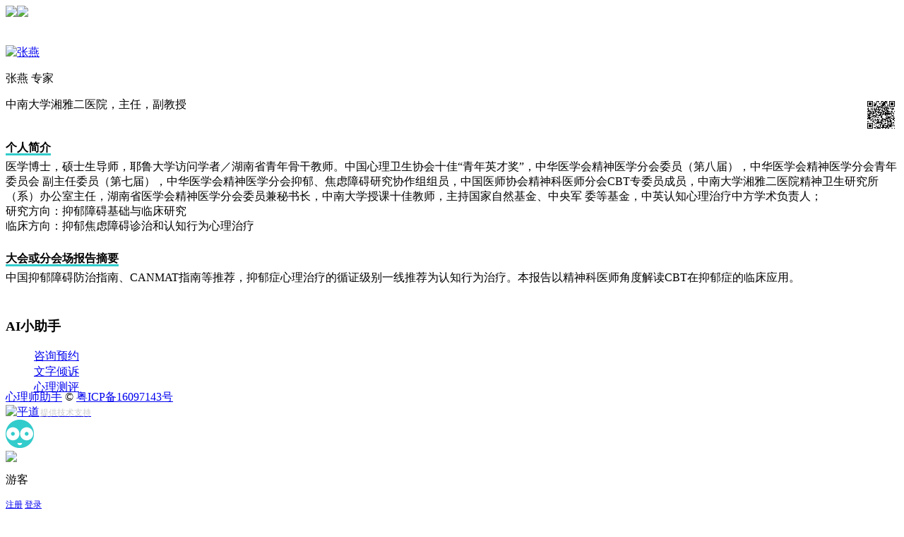

--- FILE ---
content_type: text/html; charset=utf-8
request_url: http://xinlishi.qxq.chat/card-11277
body_size: 5817
content:
<?xml version="1.0" encoding="utf-8"?><!DOCTYPE html><html xmlns="http://www.w3.org/1999/xhtml"><head>
<meta http-equiv="Content-Type" content="text/html; charset=utf-8">
<meta http-equiv="Cache-control" content="no-cache" />
<meta name="viewport" content="width=device-width, initial-scale=1.0, user-scalable=no, minimum-scale=1.0, maximum-scale=1.0">
<meta name="format-detection" content="telephone=no" />
<meta name="keywords" content="张燕,心理师,心理咨询师,心理健康,心理机器人,心理自助,心理咨询,心理治疗,焦虑,抑郁,失眠,成瘾" />
<meta name="description" content="张燕, 专家, 中南大学湘雅二医院，主任，副教授 " />
<base href="http://xinlishi.qxq.chat/" />
<title>张燕 专家</title>
<link rel="stylesheet" href="./template/qxq/touch/common/style.css?t=90000" type="text/css" media="all">
<link id="css_extstyle" type="text/css" rel="stylesheet" href='./template/qxq/style/t1/style.css'>
<script src="./template/qxq/js/jquery-1.8.3.min.js" type="text/javascript"></script>
<script type="text/javascript">var STYLEID = '3', STATICURL = 'static/', IMGDIR = 'static/image/common', VERHASH = 'XJ6', charset = 'utf-8', discuz_uid = '0', cookiepre = '2AJb_2132_', cookiedomain = '', cookiepath = '/', showusercard = '1', attackevasive = '0', disallowfloat = 'newthread', creditnotice = '1|威望|,2|QX币|,3|贡献|', defaultstyle = '', REPORTURL = 'aHR0cDovL3hpbmxpc2hpLnF4cS5jaGF0L2NhcmQtMTEyNzc=', SITEURL = 'http://xinlishi.qxq.chat/', JSPATH = 'data/cache/',DYNAMICURL = '',DIY = '';</script>
<script src="static/js/mobile/common.js?XJ6" type="text/javascript" charset="utf-8"></script>
<script src="template/qxq/js/common.js?XJ6" type="text/javascript" charset="utf-8"></script>
<div style='width:0px;height: 0px;overflow:hidden'>
<img src="https://qxq.chat/uc_server/avatar.php?uid=11277&size=big" alt="张燕 专家" /></div> 
</head>
<body class="bg">

<div class="main profile"> 
      
<div class="top">
  <div class="bgs" id="backbar" onclick="hidereturn()">
    <img src="https://qxq.chat/uc_server/avatar.php?uid=11277&size=small"/><img class="di" src="https://qxq.chat/uc_server/avatar.php?uid=11277&size=small"/>
    </div>
  <div id="position" class="" style="position: relative; z-index:1;opacity:; color:;">
    <a class="return" id="return" href="http://xinlishi.qxq.chat/./"><i data-id="&#x34;"></i></a>
    <!--<a class="y menu-bottom" style="margin:10px;">　 </a>-->
    <!--<a class="qrcode" href="javascript:;plugin.php?id=wechat:qrcode&uid=11277&access=yes" onclick="popup.open('<div style=\'background-color:#fff;padding:10px;\'><img src=\'plugin.php?id=wechat:qrcode&uid=11277&access=yes\' alt=\'\' /><br/>名片网址：qxq.chat/card-11277</div>')"><i data-id="&#xe0a9;"></i></a>-->
    <div id="avat" class="" style="padding-top:20px;">
    <dl class="" id="avatarbar"> 
      <a href="https://qxq.chat/uc_server/avatar.php?uid=11277&size=big"><img src="https://qxq.chat/uc_server/avatar.php?uid=11277&size=big" alt="张燕" /></a>
    </dl>
    <div class="user tac text"><span>张燕</span> <span>专家</span></div>
    </div>
  </div>
</div>
<script>
/*function hidereturn() {
alert("ok");
  document.getElementById('return').style='display:none';
  };*/	
$("#position").click(function () {
var er = document.getElementById('return');
  if (er.style.display=='none')
  	er.style='';
  else
 er.style='display:none'; 
  });
</script>
  
<!--if !专家 && http://xinlishi.qxq.chat/!='http://jnu.xinlishi.net/' || 11277==10762-->	  
    <!--<div style="height:10px;"></div>-->
  <div class="box bg-f btw1 bbw1 tit text" style="padding-top:0px;">
<!--by daivd-->
    
    <div class="p10" style="min-height: 49px;">
      <a href="javascript:;" onclick="popup.open('<div style=\'background-color:#fff;padding:10px;\'><img src=\'plugin.php?id=wechat:qrcode&uid=11277&access=yes\' alt=\'\' /><br/>名片网址：qxq.chat/card-11277</div>')"><img src="plugin.php?id=wechat:qrcode&amp;uid=11277&amp;access=yes" height="49px" alt="" style="float:right"></a>            <dl class="nd">
                                                        <em class="distance y"></em>
      </dl>
            <!--<div class="banl" style="margin-top: 5px; ">
        <h3>个性签名</h3>
      </div>-->
      <div style="padding-right:50px;">中南大学湘雅二医院，主任，副教授</div>
    </div>
  </div>
  
  <!--<div class="p5 bbw1"></div>
  <div class="stat p10 bg-f bbw1">
    <ul class="pf_l">
      <li>好友数<em>0</em></li>
      <li>记录数<em>0</em></li>
      <li>情绪数<em>0</em></li>
      <li>相册数<em>0</em></li>
      <li>回帖数<em>0</em></li>
      <li>主题数<em>0</em></li>
    </ul>
  </div>-->
  <div class="p5 bbw1"></div>
  <!--
  <div class="bbw1 bg-f p10 integral" id="profiles">
  <span><h3>个人资料</h3></span>
      <!--<span class="zf"><h3>咨询时间</h3></span>
      <span class="zf"><h3>AI小助手</h3></span>--
  </div>-->
  <div class="bg-f bbw1" style="padding-top:5px;padding-bottom:10px;">
  <div class="pl10 bg-f text"><span style="border-bottom:3px solid #33cccc;line-height:34px;
    "><strong>个人简介</strong></span><br />
医学博士，硕士生导师，耶鲁大学访问学者／湖南省青年骨干教师。中国心理卫生协会十佳“青年英才奖”，中华医学会精神医学分会委员（第八届），中华医学会精神医学分会青年委员会 副主任委员（第七届），中华医学会精神医学分会抑郁、焦虑障碍研究协作组组员，中国医师协会精神科医师分会CBT专委员成员，中南大学湘雅二医院精神卫生研究所（系）办公室主任，湖南省医学会精神医学分会委员兼秘书长，中南大学授课十佳教师，主持国家自然基金、中央军 委等基金，中英认知心理治疗中方学术负责人；<br />
研究方向：抑郁障碍基础与临床研究<br />
临床方向：抑郁焦虑障碍诊治和认知行为心理治疗<br />
<br />
<span style="border-bottom:3px solid #33cccc;line-height:34px;
    "><strong>大会或分会场报告摘要</strong></span><br />
中国抑郁障碍防治指南、CANMAT指南等推荐，抑郁症心理治疗的循证级别一线推荐为认知行为治疗。本报告以精神科医师角度解读CBT在抑郁症的临床应用。</div>  
  <div class="pl10 bg-f text">
    <ul class="pf_l">
                   
    </ul>
  </div>
  
  </div>
  
    
   
 <!--if 专家!='心理专家'-->
 
 <!--if ==null && http://xinlishi.qxq.chat/!='http://jnu.xinlishi.net/' && http://xinlishi.qxq.chat/!='http://cbt.xinlishi.net/'-->
 
  
 
  <div class="p5 bbw1"></div>
  <div class="bbw1 bg-f p10 integral">
  <span><h3>AI小助手</h3></span>
  </div>
  <div class="leveltab bg-f memu" style="margin-top:0px;height:59px;line-height:22px;border-bottom-style: none;">
  <!--<a href="home.php?mod=space&amp;uid=11277&amp;do=profile&amp;mobile=2" class="curr">首页</a>
  <a href="home.php?mod=space&amp;uid=11277&amp;do=blog&amp;view=me&amp;from=space&amp;mobile=2" class="xi2 ">情绪</a>
  <a href="home.php?mod=space&amp;uid=11277&amp;do=thread&amp;view=me&amp;from=space&amp;mobile=2" class="xi2 ">问答</a>
  <!--<a href="home.php?mod=space&amp;uid=11277&amp;do=album&amp;view=me&amp;from=space&amp;id=-1&amp;mobile=2" class="xi2 ">相册</a>
  <!--<a href="home.php?mod=space&amp;uid=11277&amp;do=doing&amp;view=me&amp;from=space&amp;mobile=2" class="xi2 ">记录</a>-->
  
  	  <a href="zs-11277-7" class="personal_nav"  >
      <dt class=""><i data-id="&#xe025;"></i></dt>
      <dd class=" cor12">咨询预约</dd>
      </a>
      <a href="zs-11277-8" class="personal_nav" >
      <dt class=""><i data-id="&#x77;"></i></dt>
      <dd class=" cor12">文字倾诉</dd>
      </a>
      <a href="pgzs/?frid=11277" class="personal_nav" >
      <dt class=""><i data-id="&#xe064;"></i></dt>
      <dd class=" cor12">心理测评</dd>
      </a> 
      
      <!--
      <a href="home.php?mod=spacecp&amp;ac=poke&amp;op=send&amp;uid=11277&amp;handlekey=propokehk_11277&amp;mobile=2" class="dialog personal_nav">
      <dt class=""><i data-id="&#xe068;"></i></dt>
      <dd class=" cor12">打个招呼</dd>
      </a>-->
            <!--<a href="home.php?mod=spacecp&amp;ac=friend&amp;op=add&amp;uid=11277&amp;handlekey=addfriendhk_11277&amp;mobile=2" class="dialog personal_nav">
      <dt class=""><i data-id="&#xe08b;"></i></dt>
      <dd class=" cor12">加为好友</dd>
      </a>-->
      </div>
<!--  div class="leveltab bg-f memu" style="margin-top:0px;height:59px;line-height:22px;border-bottom-style: none;">
      <a href="zs-11277-13" class="personal_nav">
      <dt class=""><i data-id="&#xe064;"></i></dt>
      <dd class=" cor12">焦虑评估</dd>
      </a>
      <a href="zs-11277-15" class="personal_nav">
      <dt class=""><i data-id="&#xe064;"></i></dt>
      <dd class=" cor12">抑郁评估</dd>
      </a>
      <a href="zs-11277-12" class="personal_nav">
      <dt class=""><i data-id="&#xe064;"></i></dt>
      <dd class=" cor12">症状评估</dd>
      </a>
      
</div>
<div class="leveltab bg-f memu" style="margin-top:0px;height:59px;line-height:22px;">
      
      <a href="zs-11277-17" class="personal_nav">
      <dt class=""><i data-id="&#xe064;"></i></dt>
      <dd class=" cor12">职业倾向</dd>
      </a>
      <a href="zs-11277-16" class="personal_nav">
      <dt class=""><i data-id="&#xe064;"></i></dt>
      <dd class=" cor12">人格评估</dd>
      </a>
      <a href="zs-11277?gt=t" class="personal_nav">
      <dt class=""><i data-id="&#xe08c;"></i></dt>
      <dd class=" cor12">更多</dd>
      </a>
      </a>
</div -->

     

</div>
<script src="./template/qxq/js/jweixin-1.0.0.js" type="text/javascript"></script>
<script>
wx.config({
    debug:false,
    appId: 'wxdce3b8ef811c769b',
    timestamp: 1768858282,
    nonceStr: 'd8BgzXGcwBy2jrD6',
    signature: '0fda7041fc5f421cca7cd0a39d47842d756b6555',
   jsApiList: [
        'checkJsApi',
        'onMenuShareTimeline',
        'onMenuShareAppMessage',
        'onMenuShareQQ',
        'onMenuShareWeibo'
      ]
  });
</script>
<script>
  wx.ready(function () {
wx.onMenuShareTimeline({
        title   : "张燕数字名片",
        link    : "http://xinlishi.qxq.chat/home.php?mod=space&uid=11277&do=profile&mobile=2",
        imgUrl  : "https://qxq.chat/uc_server/avatar.php?uid=11277&size=middle",
        success: function () { 
            //location.href="http://mp.weixin.qq.com/s/RoXkzwrCxbZ1gGwj68Ft7g";        
},
        cancel: function () { 
        }
    });
     
wx.onMenuShareAppMessage({
        title   : "张燕数字名片",
        desc    : "中南大学湘雅二医院，主任，副教授",
        link    : "http://xinlishi.qxq.chat/home.php?mod=space&uid=11277&do=profile&mobile=2",
        imgUrl  : "https://qxq.chat/uc_server/avatar.php?uid=11277&size=middle",
        type    : 'link',
        dataUrl : '',
        success: function () { 
            //location.href="http://mp.weixin.qq.com/s/RoXkzwrCxbZ1gGwj68Ft7g";        
},
        cancel: function () { 
        }
    });
    
wx.onMenuShareQQ({
        title   : "张燕数字名片",
        desc    : "中南大学湘雅二医院，主任，副教授",
        link    : "http://xinlishi.qxq.chat/home.php?mod=space&uid=11277&do=profile&mobile=2",
        imgUrl  : "https://qxq.chat/uc_server/avatar.php?uid=11277&size=middle",
        success: function () { 
            //location.href="http://mp.weixin.qq.com/s/RoXkzwrCxbZ1gGwj68Ft7g";        
},
        cancel: function () { 
        }
    });
 
wx.onMenuShareWeibo({
        title   : "张燕数字名片",
        desc    : "中南大学湘雅二医院，主任，副教授",
        link    : "http://xinlishi.qxq.chat/home.php?mod=space&uid=11277&do=profile&mobile=2",
        imgUrl  : "https://qxq.chat/uc_server/avatar.php?uid=11277&size=middle",
        success: function () { 
            //location.href="http://mp.weixin.qq.com/s/RoXkzwrCxbZ1gGwj68Ft7g";        
},
        cancel: function () { 
        }
    });
 
  });
</script>
<script>

</script>

<div id="loadmore"><a href="http://xinlishi.qxq.chat/index.htm">心理师助手</a> © <a href="https://beian.miit.gov.cn">粤ICP备16097143号</a><br>
<a href="http://baldaw.com" style="font-size: 16px;"><img src="/static/image/common/logob.png" alt="平道" height="15px"/><span style="color:#ccc;font-size:12px;padding-left: 1px;">提供技术支持</span></a></div>
<div id="mask"></div>
<footer id="footer" > <div id="suspension" class="suspension_on" on="1"> 
     
  <a href="javascript:;" id="up" style="display:none;"><i data-id="&#x32;"></i></a> 
    <a href="http://xinlishi.qxq.chat/zs-11277" style="background: none"><img src="http://att.qxq.chat/image/more/pdxzs320.gif" width="40px" alt="" style="margin-left: :-5px;"/></a>  </div>
  <div id="foot-memu" class="window btw1 foot_memu_1" style="display:none;">
    <ul>
            <li><a href="index.php?mobile=2"><i data-id="&#xe009;"></i>首页</a></li>
      <li><a href="forum.php?forumlist=1&amp;mobile=2"><i data-id="&#x77;"></i>问答</a></li>
      <li>
              <dd class="postmenu"><span><i class="invert" data-id="&#x4c;"></i></span></dd>
            </li>
      <li><a href="plugin.php?id=mogu_mall:list&amp;mobile=2"><i data-id="&#xe01c;"></i>&#22842;&#23453;</a></li>
      <li><a href="plugin.php?id=aitoupiao:index&amp;mobile=2"><i data-id="&#xe0ec;"></i>投票</a></li>
          </ul>
  </div>
  <div id="menu">
    <div class="left-menu">
      <div class="info">
        <div class="itemlist"> <a class="avatar" href="home.php?mod=space&amp;uid=0&amp;do=profile&amp;mycenter=1&amp;mobile=2"><img src="https://qxq.chat/uc_server/avatar.php?uid=0&size=middle" /></a> 
                    <dl class="userinfo">
            <p style="margin-top:-5px;"><span><script>Common.time();</script></span> &#28216;&#23458;</p>
            <p style="font-size:12px;line-height:16px;"><a href="member.php?mod=register&amp;mobile=2" class="logout reg translucent"><b></b>注册</a> <a href="member.php?mod=logging&amp;action=login&amp;mobile=2" class="logout login translucent"><b></b>登录</a></p>
          </dl>
           
        </div>
      </div>
      <div class="color bg-f flexbox p10" id="stylelist" style="background: #f3f3f3;"> 
                      </div>

      <div class="gdlist">
        <div class="navs navs2">

                    <li><a href="home.php?mod=space&amp;do=pm&amp;mobile=2">对话消息<span>Message</span></a><i data-id="&#xe010;"></i></li>          
                    <li><a href="home.php?mod=space&amp;do=friend&amp;mobile=2">联系人<span>Friends</span></a><i data-id="&#xe08b;"></i></li>
                    <li><a href="psytest.php?mod=historylist&amp;mobile=2">我的测评<span>History</span></a><i data-id="&#xe031;"></i></li>
<li><a href="home.php?mod=space&amp;uid=0&amp;do=profile&amp;mycenter=1&amp;mobile=2">工作台<span>Workbench</span></a><i data-id="&#xe00e;"></i></li>
           
           
        </div>
      </div>
    </div>
    <div class="right-menu"></div>
  </div>
  
  <div id="postmenu" style="display:none;">
    <div class="postinfo"></div>
    <div class="navlist">
      <h3></h3>
      <div class="miniapp">
  <div class="toptext">使用“情绪云笔记”记情绪</div>
      	<img src="/static/image/common/gh_aaf479778fb6_258.jpg" alt="扫一扫，启动小程序" />
      	<div class="bottomtext">—— 长按上图，识别图中小程序码 ——</div>

      </div>
      <ul class="colorlist" style="padding-top:10px;">
              <li class="tac"><a href="plugin.php?id=mogu_app:post&amp;op=forum&amp;mobile=2" class="dialog"><i class="c" data-id="&#x77;"></i>&#21457;&#24086;&#23376;</a></li>
        <li class="tac"><a href="portal.php?mod=portalcp&amp;ac=article&amp;mobile=2"><i class="c" data-id="&#x68;"></i>&#21457;&#25991;&#31456;</a></li>
        <li class="tac"><a href="home.php?mod=spacecp&amp;ac=blog&amp;mobile=2"><i class="c" data-id="&#x69;"></i>&#20889;&#26085;&#24535;</a></li>
        <li class="tac"><a href="home.php?mod=space&amp;do=doing&amp;view=me&amp;mobile=2"><i class="c" data-id="&#xe006;"></i>&#20256;&#29031;&#29255;</a></li>
        <li class="tac"><a href="home.php?mod=spacecp&amp;ac=upload&amp;mobile=2"><i class="c" data-id="&#xe030;"></i>&#35760;&#24515;&#24773;</a></li>
            </ul>
      <dl class="close">
        <span><i data-id="&#x4d;"></i></span>
      </dl>
    </div>
  </div>
</footer> 


<script>
  /*
var _hmt = _hmt || [];
(function() {
  var hm = document.createElement("script");
  hm.src = "https://hm.baidu.com/hm.js?c61381f80143b67822ea79a043cc445e";
  var s = document.getElementsByTagName("script")[0]; 
  s.parentNode.insertBefore(hm, s);
})();*/
</script>

</body></html>